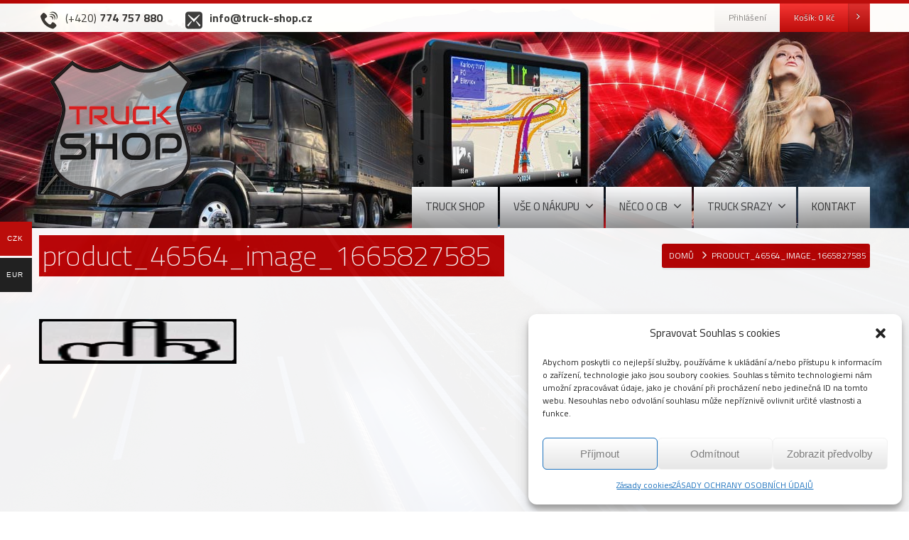

--- FILE ---
content_type: text/html; charset=UTF-8
request_url: https://www.truck-shop.cz/product_46564_image_1665827585/
body_size: 12092
content:
<!DOCTYPE html>
<!--[if lt IE 7]>      <html class="no-js html-loading wf-active ie old-browser lt-ie10 lt-ie9 lt-ie8 lt-ie7 responsive" lang="cs-CZ"> <![endif]-->
<!--[if IE 7]>         <html class="no-js html-loading wf-active ie old-browser ie7 lt-ie10 lt-ie9 lt-ie8 responsive" lang="cs-CZ"> <![endif]-->
<!--[if IE 8]>         <html class="no-js html-loading wf-active ie old-browser ie8 lt-ie10 lt-ie9 responsive" lang="cs-CZ"> <![endif]-->
<!--[if IE 9]>         <html class="no-js html-loading wf-active ie modern-browser ie9 lt-ie10 responsive" lang="cs-CZ"> <![endif]-->
<!--[if gt IE 9]><!--> <html class="no-js html-loading wf-active modern-browser responsive" lang="cs-CZ"> <!--<![endif]-->
<head>
<meta http-equiv="content-type" content="text/html; charset=UTF-8" />
<meta name="viewport" content="width=device-width, maximum-scale=1.0, minimum-scale=1.0">
<title itemprop="name">Truck Shop, vysílačky, autodoplňky, autopotahy | product_46564_image_1665827585</title>

<!-- W3TC-include-js-head -->
<!--[if IE 8]>
<meta http-equiv="X-UA-Compatible" content="IE=edge,chrome=1">
<![endif]-->
<link rel='dns-prefetch' href='//maxcdn.bootstrapcdn.com' />
<link rel='dns-prefetch' href='//cdnjs.cloudflare.com' />
<link rel="alternate" type="application/rss+xml" title="Truck Shop, vysílačky, autodoplňky, autopotahy &raquo; RSS zdroj" href="https://www.truck-shop.cz/feed/" />
<link rel="alternate" type="application/rss+xml" title="Truck Shop, vysílačky, autodoplňky, autopotahy &raquo; RSS komentářů" href="https://www.truck-shop.cz/comments/feed/" />
<!-- <link rel='stylesheet' id='rs-plugin-settings-css'  href='https://www.truck-shop.cz/obsah/moduly/revslider/public/assets/css/settings.css' type='text/css' media='all' /> -->
<link rel="stylesheet" type="text/css" href="//www.truck-shop.cz/obsah/cache/wpfc-minified/jxedoitl/hjr7l.css" media="all"/>
<style id='rs-plugin-settings-inline-css' type='text/css'>
.tp-caption a{color:#ff7302;text-shadow:none;-webkit-transition:all 0.2s ease-out;-moz-transition:all 0.2s ease-out;-o-transition:all 0.2s ease-out;-ms-transition:all 0.2s ease-out}.tp-caption a:hover{color:#ffa902}
</style>
<!-- <link rel='stylesheet' id='ion-rangeSlider-skinHTML5-css'  href='https://www.truck-shop.cz/obsah/moduly/uni-woo-custom-product-options-premium-new/includes/vendors/range-slider/ion.rangeSlider.skinHTML5.css' type='text/css' media='all' /> -->
<link rel="stylesheet" type="text/css" href="//www.truck-shop.cz/obsah/cache/wpfc-minified/qt5w0hye/hjr7l.css" media="all"/>
<link rel='stylesheet' id='wps_bootstrap-css'  href='//maxcdn.bootstrapcdn.com/bootstrap/3.3.7/css/bootstrap.min.css' type='text/css' media='all' />
<link rel='stylesheet' id='wps_fontawesome-css'  href='//cdnjs.cloudflare.com/ajax/libs/font-awesome/4.7.0/css/font-awesome.min.css' type='text/css' media='all' />
<!-- <link rel='stylesheet' id='store-styles-css'  href='https://www.truck-shop.cz/obsah/moduly/wc-pickup-store/assets/css/stores.min.css' type='text/css' media='all' /> -->
<!-- <link rel='stylesheet' id='woo-multi-currency-css'  href='//www.truck-shop.cz/obsah/moduly/woo-multi-currency/css/woo-multi-currency.min.css' type='text/css' media='all' /> -->
<link rel="stylesheet" type="text/css" href="//www.truck-shop.cz/obsah/cache/wpfc-minified/eixlagxt/hjr7l.css" media="all"/>
<style id='woo-multi-currency-inline-css' type='text/css'>
.woo-multi-currency .wmc-list-currencies .wmc-currency.wmc-active,.woo-multi-currency .wmc-list-currencies .wmc-currency:hover,.woo-multi-currency.wmc-price-switcher a:hover {background: #bb0d0b !important;}
		.woo-multi-currency .wmc-list-currencies .wmc-currency,.woo-multi-currency .wmc-title, .woo-multi-currency.wmc-price-switcher a {background: #212121 !important;}
		.woo-multi-currency .wmc-title, .woo-multi-currency .wmc-list-currencies .wmc-currency span,.woo-multi-currency .wmc-list-currencies .wmc-currency a,.woo-multi-currency.wmc-price-switcher a {color: #ffffff !important;}
</style>
<!-- <link rel='stylesheet' id='brands-styles-css'  href='https://www.truck-shop.cz/obsah/moduly/woocommerce-brands/assets/css/style.css' type='text/css' media='all' /> -->
<!-- <link rel='stylesheet' id='trwca-style-css'  href='https://www.truck-shop.cz/obsah/moduly/woocommerce-category-accordion/assets/css/trwca-style.min.css' type='text/css' media='all' /> -->
<!-- <link rel='stylesheet' id='icon-font-css'  href='https://www.truck-shop.cz/obsah/moduly/woocommerce-category-accordion/assets/css/font-awesome.min.css' type='text/css' media='all' /> -->
<link rel="stylesheet" type="text/css" href="//www.truck-shop.cz/obsah/cache/wpfc-minified/kbia1cgc/hjr7l.css" media="all"/>
<style id='woocommerce-inline-inline-css' type='text/css'>
.woocommerce form .form-row .required { visibility: visible; }
</style>
<!-- <link rel='stylesheet' id='cmplz-general-css'  href='https://www.truck-shop.cz/obsah/moduly/complianz-gdpr/assets/css/cookieblocker.min.css' type='text/css' media='all' /> -->
<!-- <link rel='stylesheet' id='toret-balikovna-plugin-styles-css'  href='https://www.truck-shop.cz/obsah/moduly/toret-balikovna-new/public/assets/css/public.css' type='text/css' media='all' /> -->
<!-- <link rel='stylesheet' id='yith_wcas_frontend-css'  href='https://www.truck-shop.cz/obsah/moduly/yith-woocommerce-ajax-search-premium/assets/css/yith_wcas_ajax_search.css' type='text/css' media='all' /> -->
<link rel="stylesheet" type="text/css" href="//www.truck-shop.cz/obsah/cache/wpfc-minified/dth6qmwn/hjr7l.css" media="all"/>
<style id='yith_wcas_frontend-inline-css' type='text/css'>

                .autocomplete-suggestion{
                    padding-right: 20px;
                }
                .woocommerce .autocomplete-suggestion  span.yith_wcas_result_on_sale,
                .autocomplete-suggestion  span.yith_wcas_result_on_sale{
                        background: #7eb742;
                        color: #ffffff
                }
                .woocommerce .autocomplete-suggestion  span.yith_wcas_result_outofstock,
                .autocomplete-suggestion  span.yith_wcas_result_outofstock{
                        background: #7a7a7a;
                        color: #ffffff
                }
                .woocommerce .autocomplete-suggestion  span.yith_wcas_result_featured,
                .autocomplete-suggestion  span.yith_wcas_result_featured{
                        background: #c0392b;
                        color: #ffffff
                }
                .autocomplete-suggestion img{
                    width: 50px;
                }
                .autocomplete-suggestion .yith_wcas_result_content .title{
                    color: #004b91;
                }
                .autocomplete-suggestion{
                                    min-height: 60px;
                                }
</style>
<!-- <link rel='stylesheet' id='theme-frontend-style-css'  href='https://www.truck-shop.cz/obsah/themes/novetrendy/lib/css/style.min.css' type='text/css' media='all' /> -->
<!-- <link rel='stylesheet' id='theme-child-frontend-style-css'  href='https://www.truck-shop.cz/obsah/themes/truck-shop/style.css' type='text/css' media='all' /> -->
<!-- <link rel='stylesheet' id='theme-bootstrap-responsive-1170-css'  href='https://www.truck-shop.cz/obsah/themes/novetrendy/lib/css/bootstrap-responsive-1170.min.css' type='text/css' media='all' /> -->
<!-- <link rel='stylesheet' id='theme-woocommerce-css'  href='https://www.truck-shop.cz/obsah/themes/novetrendy/lib/css/woocommerce.min.css' type='text/css' media='all' /> -->
<link rel="stylesheet" type="text/css" href="//www.truck-shop.cz/obsah/cache/wpfc-minified/7wr7bwkw/hjr7l.css" media="all"/>
<link rel='stylesheet' id='titillium-web-200-200italic-300-300italic-regular-italic-600-600italic-700-700italic-900-latin-ext-latin-css'  href='//fonts.googleapis.com/css?family=Titillium+Web%3A200%2C200italic%2C300%2C300italic%2Cregular%2Citalic%2C600%2C600italic%2C700%2C700italic%2C900%3Alatin-ext%2Clatin&#038;ver=2.9.1' type='text/css' media='all' />
<!-- <link rel='stylesheet' id='theme-fontawesome-css'  href='https://www.truck-shop.cz/obsah/themes/novetrendy/includes/modules/module.fontawesome/source/css/font-awesome.min.css' type='text/css' media='all' /> -->
<!-- <link rel='stylesheet' id='theme-icomoon-css'  href='https://www.truck-shop.cz/obsah/themes/novetrendy/includes/modules/module.icomoon/source/css/icomoon.css' type='text/css' media='all' /> -->
<!-- <link rel='stylesheet' id='theme-skin' href='https://www.truck-shop.cz/obsah/soubory/2024/07/ver1_cb300bee4b3fa52f237c85a6138f18e0.css?2IgmzExj45' type='text/css' media='all'/> -->
<link rel="stylesheet" type="text/css" href="//www.truck-shop.cz/obsah/cache/wpfc-minified/7mtnj43a/hjr7l.css" media="all"/>
<script type='text/javascript'>
/* <![CDATA[ */
var CloudFwOp = {"themeurl":"https:\/\/www.truck-shop.cz\/obsah\/themes\/novetrendy","ajaxUrl":"https:\/\/www.truck-shop.cz\/wp-admin\/admin-ajax.php","device":"widescreen","RTL":false,"SSL":true,"protocol":"https","responsive":true,"lang":"cs-CZ","sticky_header":true,"header_overlapping":false,"navigation_event":"hover","sticky_header_offset":-234,"nav_hover_delay":"10","uniform_elements":true,"disable_prettyphoto_on_mobile":true,"text_close":"Zav\u0159\u00edt","gallery_overlay_opacity":"90"};
/* ]]> */
</script>
<script src='//www.truck-shop.cz/obsah/cache/wpfc-minified/lled9ijs/hjr7m.js' type="text/javascript"></script>
<!-- <script type='text/javascript' src='https://www.truck-shop.cz/wp-includes/js/jquery/jquery.js'></script> -->
<!-- <script type='text/javascript' src='https://www.truck-shop.cz/wp-includes/js/jquery/jquery-migrate.min.js'></script> -->
<!-- <script type='text/javascript' src='//www.truck-shop.cz/obsah/moduly/woo-multi-currency/js/woo-multi-currency.min.js'></script> -->
<!-- <script type='text/javascript' src='https://www.truck-shop.cz/obsah/moduly/woocommerce-category-accordion/assets/js/trwca-script.min.js'></script> -->
<!-- <script type='text/javascript' src='https://www.truck-shop.cz/obsah/moduly/woocommerce/assets/js/jquery-blockui/jquery.blockUI.min.js'></script> -->
<!-- <script type='text/javascript' src='https://www.truck-shop.cz/obsah/moduly/woocommerce/assets/js/js-cookie/js.cookie.min.js'></script> -->
<script type='text/javascript'>
/* <![CDATA[ */
var woocommerce_params = {"ajax_url":"\/wp-admin\/admin-ajax.php","wc_ajax_url":"\/?wc-ajax=%%endpoint%%"};
/* ]]> */
</script>
<script src='//www.truck-shop.cz/obsah/cache/wpfc-minified/jo97t896/hjr7m.js' type="text/javascript"></script>
<!-- <script type='text/javascript' src='https://www.truck-shop.cz/obsah/moduly/woocommerce/assets/js/frontend/woocommerce.min.js'></script> -->
<script type='text/javascript'>
/* <![CDATA[ */
var add_fee_vars = {"add_fee_ajaxurl":"https:\/\/www.truck-shop.cz\/wp-admin\/admin-ajax.php","add_fee_nonce":"4abf2f1f30","alert_ajax_error":"An internal server error occured in processing a request. Please try again or contact us. Thank you. "};
/* ]]> */
</script>
<script src='//www.truck-shop.cz/obsah/cache/wpfc-minified/6z8tm0t0/hjr7l.js' type="text/javascript"></script>
<!-- <script type='text/javascript' src='https://www.truck-shop.cz/obsah/moduly/woocommerce-additional-fees/js/wc_additional_fees.js'></script> -->
<link rel='https://api.w.org/' href='https://www.truck-shop.cz/wp-json/' />
<link rel="EditURI" type="application/rsd+xml" title="RSD" href="https://www.truck-shop.cz/xmlrpc.php?rsd" />
<link rel="wlwmanifest" type="application/wlwmanifest+xml" href="https://www.truck-shop.cz/wp-includes/wlwmanifest.xml" /> 
<link rel='shortlink' href='https://www.truck-shop.cz/?p=53169' />
<link rel="alternate" type="application/json+oembed" href="https://www.truck-shop.cz/wp-json/oembed/1.0/embed?url=https%3A%2F%2Fwww.truck-shop.cz%2Fproduct_46564_image_1665827585%2F" />
<link rel="alternate" type="text/xml+oembed" href="https://www.truck-shop.cz/wp-json/oembed/1.0/embed?url=https%3A%2F%2Fwww.truck-shop.cz%2Fproduct_46564_image_1665827585%2F&#038;format=xml" />
	<style type="text/css">
		.shipping-pickup-store td .title {
			float: left;
			line-height: 30px;
		}
		.shipping-pickup-store td span.text {
			float: right;
		}
		.shipping-pickup-store td span.description {
			clear: both;
		}
		.shipping-pickup-store td > span:not([class*="select"]) {
			display: block;
			font-size: 14px;
			font-weight: normal;
			line-height: 1.4;
			margin-bottom: 0;
			padding: 6px 0;
			text-align: justify;
		}
	</style>
	<style>.cmplz-hidden{display:none!important;}</style>  		<script type="text/javascript">
        	
        	jQuery(document).ready(function($){
	      		jQuery('body').on('click', '#place_order', function() {
		       
         			var pobocka = jQuery('#napobocce_branches option:selected').val();
          			if(pobocka == 'default'){
            			alert('Prosím, vyberte pobočku.');
            			return false;
           			}
           
	       		});
        	});
  		</script>
  			<noscript><style>.woocommerce-product-gallery{ opacity: 1 !important; }</style></noscript>
				<script data-service="facebook" data-category="marketing"  type="text/plain">
				!function(f,b,e,v,n,t,s){if(f.fbq)return;n=f.fbq=function(){n.callMethod?
					n.callMethod.apply(n,arguments):n.queue.push(arguments)};if(!f._fbq)f._fbq=n;
					n.push=n;n.loaded=!0;n.version='2.0';n.queue=[];t=b.createElement(e);t.async=!0;
					t.src=v;s=b.getElementsByTagName(e)[0];s.parentNode.insertBefore(t,s)}(window,
					document,'script','https://connect.facebook.net/en_US/fbevents.js');
			</script>
			<!-- WooCommerce Facebook Integration Begin -->
			<script data-service="facebook" data-category="marketing"  type="text/plain">

				fbq('init', '622844744030868', {}, {
    "agent": "woocommerce-3.6.7-2.5.1"
});

				fbq( 'track', 'PageView', {
    "source": "woocommerce",
    "version": "3.6.7",
    "pluginVersion": "2.5.1"
} );

				document.addEventListener( 'DOMContentLoaded', function() {
					jQuery && jQuery( function( $ ) {
						// Insert placeholder for events injected when a product is added to the cart through AJAX.
						$( document.body ).append( '<div class=\"wc-facebook-pixel-event-placeholder\"></div>' );
					} );
				}, false );

			</script>
			<!-- WooCommerce Facebook Integration End -->
			                    <script type="text/javascript">
                        var ajaxurl = 'https://www.truck-shop.cz/wp-admin/admin-ajax.php';
                    </script>
                <meta name="generator" content="Powered by Slider Revolution 5.4.7.4 - responsive, Mobile-Friendly Slider Plugin for WordPress with comfortable drag and drop interface." />
<link rel="shortcut icon" href="https://www.truck-shop.cz/obsah/soubory/2018/11/321.png" />
<link rel="apple-touch-icon" href="https://www.truck-shop.cz/obsah/img/2015/09/57.png" />
<link rel="apple-touch-icon" sizes="114x114" href="https://www.truck-shop.cz/obsah/img/2015/09/114.png" />
<link rel="apple-touch-icon" sizes="72x72" href="https://www.truck-shop.cz/obsah/img/2015/09/72.png" />
<link rel="apple-touch-icon" sizes="144x144" href="https://www.truck-shop.cz/obsah/img/2015/09/144.png" />

<style id="dynamic-css" type="text/css">@media ( min-width: 979px ) { .modern-browser #header-container.stuck #logo img {height: 92px;  margin-top: 5px !important;  margin-bottom: 5px !important;}  }</style>

<style id="custom-css" type="text/css">.ratio-original .ui--content-box-image-default img {width:auto!important;height:auto!important;}</style><!-- Facebook Pixel Code -->
<script type="text/plain" data-service="facebook" data-category="marketing">
!function(f,b,e,v,n,t,s)
{if(f.fbq)return;n=f.fbq=function(){n.callMethod?
n.callMethod.apply(n,arguments):n.queue.push(arguments)};
if(!f._fbq)f._fbq=n;n.push=n;n.loaded=!0;n.version='2.0';
n.queue=[];t=b.createElement(e);t.async=!0;
t.src=v;s=b.getElementsByTagName(e)[0];
s.parentNode.insertBefore(t,s)}(window,document,'script',
'https://connect.facebook.net/en_US/fbevents.js');
 fbq('init', '564023489290211'); 
fbq('track', 'PageView');
</script>
<noscript>
 <img height="1" width="1" 
src="https://www.facebook.com/tr?id=564023489290211&ev=PageView
&noscript=1"/>
</noscript>
<!-- End Facebook Pixel Code --><script type="text/javascript">function setREVStartSize(e){									
						try{ e.c=jQuery(e.c);var i=jQuery(window).width(),t=9999,r=0,n=0,l=0,f=0,s=0,h=0;
							if(e.responsiveLevels&&(jQuery.each(e.responsiveLevels,function(e,f){f>i&&(t=r=f,l=e),i>f&&f>r&&(r=f,n=e)}),t>r&&(l=n)),f=e.gridheight[l]||e.gridheight[0]||e.gridheight,s=e.gridwidth[l]||e.gridwidth[0]||e.gridwidth,h=i/s,h=h>1?1:h,f=Math.round(h*f),"fullscreen"==e.sliderLayout){var u=(e.c.width(),jQuery(window).height());if(void 0!=e.fullScreenOffsetContainer){var c=e.fullScreenOffsetContainer.split(",");if (c) jQuery.each(c,function(e,i){u=jQuery(i).length>0?u-jQuery(i).outerHeight(!0):u}),e.fullScreenOffset.split("%").length>1&&void 0!=e.fullScreenOffset&&e.fullScreenOffset.length>0?u-=jQuery(window).height()*parseInt(e.fullScreenOffset,0)/100:void 0!=e.fullScreenOffset&&e.fullScreenOffset.length>0&&(u-=parseInt(e.fullScreenOffset,0))}f=u}else void 0!=e.minHeight&&f<e.minHeight&&(f=e.minHeight);e.c.closest(".rev_slider_wrapper").css({height:f})					
						}catch(d){console.log("Failure at Presize of Slider:"+d)}						
					};</script>
</head>

<body data-cmplz=1 class="attachment attachment-template-default single single-attachment postid-53169 attachmentid-53169 attachment-png woocommerce-no-js ywcas-truck-shop run layout--boxed helper--no-filter ui--side-panel-position-right ui--mobile-navigation-style-default">


<div id="side-panel-pusher">

<div id="main-container">

	<div id="page-wrap">

		
		<header id="page-header" class="clearfix">

									            <div id="top-bar" class="clearfix">
                <div id="top-bar-background">
                    <div class="container relative">
                                                <div id="top-bar-text" class="top-bar-sides abs-left">
                            <span class="toptel"><i class="ui--icon icomoon-phone-2 icon-inline-block" style="font-size: 24px;  width: 28px;  height: 28px;  color: #333333 !important;  margin-right: 5px;"></i><span style="color:#333;font-size:16px;"> (+420) <strong>774 757 880</strong></span>&nbsp;&nbsp;&nbsp;&nbsp;&nbsp;&nbsp;&nbsp;&nbsp;&nbsp;</span>
<span class="topmail"><i class="ui--icon icomoon-mail-3 icon-inline-block" style="font-size: 24px;  width: 28px;  height: 28px;  color: #333333 !important;  margin-right: 5px;"></i> <span style="color:#333;font-size:16px;"> <strong>info@truck-shop.cz</strong></span></span>                        </div>
                        
                        <div id="top-bar-widgets" class="top-bar-sides abs-right">

                            <ul id="widget--login-woocommerce" class="ui--widget ui--custom-menu opt--on-hover unstyled-all ">
					<li>
				<a href="https://www.truck-shop.cz/muj-ucet/" class="ui--gradient ui--gradient-grey on--hover hover" data-target="ui--side-login-widget">Přihlášení</a>
			</li>
		</ul>

<ul id="widget--shop-cart" class="ui--widget ui--custom-menu opt--on-hover unstyled-all ">
    <li>
    	        	<a href="https://www.truck-shop.cz/kosik/" class="ui--gradient ui--accent-gradient ui--accent-color on--hover ui--side-panel" data-target="ui--side-cart-widget">Košík: <span class="cart-money"><span class="woocommerce-Price-amount amount">0&nbsp;<span class="woocommerce-Price-currencySymbol">&#75;&#269;</span></span></span> <span class="helper--extract-icon"><i class="fontawesome-angle-right px14"></i></span></a>
            </li>
</ul>
                        </div>
                    </div>
                </div>
            </div><!-- /#top-bar -->

			
			<div id="header-container" class="header-style-1 logo-position-left navigation-position-right sticky-logo-position-right sticky-navigation-position-left no-stuck clearfix"  data-responsive="{&quot;css&quot;:{&quot;padding-bottom&quot;:{&quot;phone&quot;:0,&quot;tablet&quot;:30,&quot;widescreen&quot;:0}}}">
				<div id="header-container-background"></div>
								<div class="container relative">
					<div id="logo">
												<a href="https://www.truck-shop.cz">

							<img  id="logo-desktop" class="visible-desktop " src="https://www.truck-shop.cz/obsah/soubory/2015/09/logo4.png" data-at2x="https://www.truck-shop.cz/obsah/soubory/2015/09/logo4.png" alt="Truck Shop, vysílačky, autodoplňky, autopotahy" style="margin-top: 40px;  margin-bottom: 40px;"/>
<img  id="logo-tablet" class="visible-tablet " src="https://www.truck-shop.cz/obsah/soubory/2015/09/logo4.png" data-at2x="https://www.truck-shop.cz/obsah/soubory/2015/09/logo4.png" alt="Truck Shop, vysílačky, autodoplňky, autopotahy" style="margin-top: 40px;  margin-bottom: 30px;"/>
<img  id="logo-phone" class="visible-phone " src="https://www.truck-shop.cz/obsah/soubory/2018/12/57.png" data-at2x="https://www.truck-shop.cz/obsah/soubory/2015/09/logo4.png" alt="Truck Shop, vysílačky, autodoplňky, autopotahy" style="margin-top: 5px;  margin-bottom: 5px;"/>						</a>
													<div id="header-navigation-toggle">
								<a href="javascript:;"><i class="fontawesome-align-justify ui--caret"></i><span class="header-navigation-toogle-text">navigace</span></a>
							</div>
																	</div><!-- /#logo -->


					
													<nav id="navigation" class="without-navigation-holder ui-row">
							   <ul id="header-navigation" class="sf-menu clearfix unstyled-all"><li id="menu-item-3368" class="menu-item menu-item-type-post_type menu-item-object-page menu-item-home level-0 top-level-item to-right"><a href="https://www.truck-shop.cz/">TRUCK SHOP</a></li>
<li id="menu-item-50399" class="menu-item menu-item-type-custom menu-item-object-custom menu-item-has-children level-0 top-level-item has-child fallout link-disabled to-right"><a>VŠE O NÁKUPU<i class="ui--caret fontawesome-angle-down px18"></i></a>
<ul class="sub-menu">
	<li id="menu-item-3369" class="menu-item menu-item-type-post_type menu-item-object-page level-1 sub-level-item to-right"><a href="https://www.truck-shop.cz/56723/doprava/">DOPRAVA</a></li>
	<li id="menu-item-57057" class="menu-item menu-item-type-post_type menu-item-object-page level-1 sub-level-item to-right"><a href="https://www.truck-shop.cz/obchodni-podminky/">OBCHODNÍ PODMÍNKY</a></li>
	<li id="menu-item-22950" class="menu-item menu-item-type-post_type menu-item-object-page level-1 sub-level-item to-right"><a href="https://www.truck-shop.cz/zasady-ochrany-osobnich-udaju/">ZÁSADY OCHRANY OSOBNÍCH ÚDAJŮ</a></li>
	<li id="menu-item-3377" class="menu-item menu-item-type-post_type menu-item-object-page level-1 sub-level-item to-right"><a href="https://www.truck-shop.cz/42999/reklamacni-rad/">REKLAMAČNÍ ŘÁD</a></li>
</ul>
</li>
<li id="menu-item-3373" class="menu-item menu-item-type-post_type menu-item-object-page menu-item-has-children level-0 top-level-item has-child fallout to-right"><a href="https://www.truck-shop.cz/43801/neco-o-cb-a-veci-kolem/">NĚCO O CB<i class="ui--caret fontawesome-angle-down px18"></i></a>
<ul class="sub-menu">
	<li id="menu-item-3395" class="menu-item menu-item-type-post_type menu-item-object-page level-1 sub-level-item to-right"><a href="https://www.truck-shop.cz/43802/desatero-cibickare/">Desatero CíBičkáře</a></li>
	<li id="menu-item-3394" class="menu-item menu-item-type-post_type menu-item-object-page level-1 sub-level-item to-right"><a href="https://www.truck-shop.cz/43803/jak-se-chovat-na-pasmu/">Jak se chovat na CB pásmu</a></li>
	<li id="menu-item-3393" class="menu-item menu-item-type-post_type menu-item-object-page level-1 sub-level-item to-right"><a href="https://www.truck-shop.cz/43804/funkce/">Seznam funkcí CB</a></li>
	<li id="menu-item-3392" class="menu-item menu-item-type-post_type menu-item-object-page level-1 sub-level-item to-right"><a href="https://www.truck-shop.cz/43813/a-neco-o-antenach-k-cb/">A něco o anténách k CB</a></li>
</ul>
</li>
<li id="menu-item-33153" class="menu-item menu-item-type-custom menu-item-object-custom menu-item-has-children level-0 top-level-item has-child fallout link-disabled to-right"><a>TRUCK SRAZY<i class="ui--caret fontawesome-angle-down px18"></i></a>
<ul class="sub-menu">
	<li id="menu-item-33156" class="menu-item menu-item-type-custom menu-item-object-custom level-1 sub-level-item to-right"><a target="_blank" href="https://www.truck-sraz-zlin.cz/">Truck Sraz Zlín &#8211; Březůvky</a></li>
</ul>
</li>
<li id="menu-item-3370" class="menu-item menu-item-type-post_type menu-item-object-page level-0 top-level-item to-right"><a href="https://www.truck-shop.cz/5961/kontakt/">KONTAKT</a></li>
 
			<li id="woocommerce-nav-cart" class="menu-item menu-item-type-custom menu-item-object-custom level-0 top-level-item visible-desktop ">
			<a href="https://www.truck-shop.cz/kosik/" class="ui--side-panel" data-target="ui--side-cart-widget"><i class="ui--icon icomoon-cart icon-inline-block" style="font-size: 18px;  width: 22px;  height: 22px;"></i> <span class="cart-money"><span class="woocommerce-Price-amount amount">0&nbsp;<span class="woocommerce-Price-currencySymbol">&#75;&#269;</span></span></span></a>
		</li>
    
</ul>							</nav><!-- /nav#navigation -->
						
					
									</div>
			</div><!-- /#header-container -->

		</header>
								
		<div id="titlebar" class=" cover titlebar-default">
						<div class="container relative">
				<div id="titlebar-text">
											<h1 id="titlebar-title">product_46564_image_1665827585</h1>
					
									</div>
									<div id="titlebar-breadcrumb"><div id="breadcrumb" class="ui--box-alias centerVertical"><div class="ui-bc ui-breadcrumbs breadcrumbs" itemscope itemtype="http://schema.org/BreadcrumbList"><span class="ui-bc-item ui-bc-first" itemprop="itemListElement" itemscope itemtype="http://schema.org/ListItem"><a href="https://www.truck-shop.cz" itemprop="item" rel="home"><span itemprop="name">Domů</span></a><meta itemprop="position" content="0" /></span><span class="ui-bc-seperator"> <i class="ui--caret fontawesome-angle-right px18"></i> </span><span class="ui-bc-item ui-bc-last"><span>product_46564_image_1665827585</span></span></div></div></div>
							</div>
		</div><!-- /#titlebar -->

	<div id="page-content" class="no-sidebar-layout"><div class="container"><div id="the-content" >
	<p class="attachment"><a href='https://www.truck-shop.cz/obsah/soubory/2022/10/product_46564_image_1665827585.png'><img width="278" height="63" src="https://www.truck-shop.cz/obsah/soubory/2022/10/product_46564_image_1665827585.png" class="attachment-medium size-medium" alt="" /></a></p>


	</div></div><!-- /.container --></div><!-- /#page-content -->
        
	<footer class="ui-dark">

				<div id="footer-widgets">
			<div class="container">

							<div id="footer-widgets-row1">
					<div class="ui-row row">
						
													<aside class="widget-area span4">
								<div id="custom_html-2" class="widget_text widget widget-footer widget_custom_html"><div class="textwidget custom-html-widget"><strong>TRUCK SHOP s.r.o.</strong><br>
<i class="ui--icon fontawesome-map-marker" style="margin-right: 5px;"></i> B. Vlčka 1429/4, Lipník nad Bečvou<br>
<i class="ui--icon fontawesome-certificate" style="margin-right: 5px;"></i> IČ: 28607694<br>
<i class="ui--icon fontawesome-certificate" style="margin-right: 5px;"></i> DIČ: CZ28607694<br>&nbsp;<br>
<strong>Centrála, velkoobchod</strong><br>
<em>Petr Cihlář</em><br>
<i class="ui--icon icomoon-mobile" style="margin-right: 5px;"></i> (+420) <strong>777 590 406</strong><br>
<i class="ui--icon icomoon-mail-3" style="margin-right: 5px;"></i> <a href="mailto:velkoobchod@truck-shop.cz">velkoobchod@truck-shop.cz</a><br>&nbsp;<br>
<strong>Eshop</strong><br>
<em>Monika Rajčanová</em><br>
<i class="ui--icon icomoon-mobile" style="margin-right: 5px;"></i> (+420) <strong>774 757 880</strong><br>
<i class="ui--icon icomoon-mail-3" style="margin-right: 5px;"></i> <a href="mailto:info@truck-shop.cz">info@truck-shop.cz</a>
<br>&nbsp;<br>
<strong>Administrativa</strong><br>
<em>Bc. Kateřina Fofoňková</em><br>
<i class="ui--icon icomoon-mobile" style="margin-right: 5px;"></i> (+420) <strong>774 757 883</strong><br>
<i class="ui--icon icomoon-mail-3" style="margin-right: 5px;"></i> <a href="mailto:administrativa@truck-shop.cz">administrativa@truck-shop.cz</a>
<br>&nbsp;<br>
<strong>Výšivky</strong><br>
<em>Bc. Kateřina Fofoňková</em><br>
<i class="ui--icon icomoon-mobile" style="margin-right: 5px;"></i> (+420) <strong>774 757 883</strong><br>
<i class="ui--icon icomoon-mail-3" style="margin-right: 5px;"></i> <a href="mailto:objednavky@vase-vysivka.cz">objednavky@vase-vysivka.cz</a></div></div>							</aside>
				        
						
													<aside class="widget-area span4">
								<div id="custom_html-3" class="widget_text widget widget-footer widget_custom_html"><div class="textwidget custom-html-widget"><strong>TRUCK SHOP - Olomouc </strong><br>
<i class="ui--icon fontawesome-map-marker" style="margin-right: 5px;"></i> Hamerská 624/19 / u vjezdu do bývalého masokombinátu /<br>
<i class="ui--icon icomoon-mobile" style="margin-right: 5px;"></i> (+420) <strong>775 698 002</strong><br>
<i class="ui--icon icomoon-mail-3" style="margin-right: 5px;"></i> <a href="mailto:olomouc@truck-shop.cz">olomouc@truck-shop.cz</a>
<br>&nbsp;<br>
<strong>TRUCK SHOP - Rozvadov </strong><br>
<i class="ui--icon fontawesome-map-marker" style="margin-right: 5px;"></i> Dálniční hraniční odpočívka D5/směr Plzeň/<br>
<i class="ui--icon icomoon-mobile" style="margin-right: 5px;"></i> (+420) <strong>775 698 003</strong><br>
<i class="ui--icon icomoon-mail-3" style="margin-right: 5px;"></i> <a href="mailto:rozvadov@truck-shop.cz">rozvadov@truck-shop.cz</a></div></div>							</aside>
				        
						
													<aside class="widget-area span4">
								<div id="custom_html-4" class="widget_text widget widget-footer widget_custom_html"><div class="textwidget custom-html-widget"><strong>TRUCK SHOP - Lanžhot</strong><br>
<i class="ui--icon fontawesome-map-marker" style="margin-right: 5px;"></i> Dálniční hraniční odpočívka D2/směr Brno/<br>
<i class="ui--icon icomoon-mobile" style="margin-right: 5px;"></i> (+420) <strong>775 698 004</strong><br>
<i class="ui--icon icomoon-mail-3" style="margin-right: 5px;"></i> <a href="mailto:lanzhot@truck-shop.cz">lanzhot@truck-shop.cz</a><br>&nbsp;<br>

<strong>TRUCK SHOP - Starý Hrozenkov</strong><br>
<i class="ui--icon fontawesome-map-marker" style="margin-right: 5px;"></i> Hraniční odpočívka Starý Hrozenkov č.p.311<br>
<i class="ui--icon icomoon-mobile" style="margin-right: 5px;"></i> (+420) <strong>774 757 884</strong><br>
<i class="ui--icon icomoon-mail-3" style="margin-right: 5px;"></i> <a href="mailto:staryhrozenkov@truck-shop.cz">staryhrozenkov@truck-shop.cz</a></div></div>							</aside>
				        
											</div>
				</div>

			

			
			</div>
		</div>
									<div id="footer-bottom" class="layout--centered">
				<div class="container">
											<div id="footer-texts" class=""><div style="float: left">©2026 <strong>Truck Shop</strong></div> 
<div style="float:right">Tvorba webu: <a href="https://webstudionovetrendy.eu/" target="_blank"><img src="/obsah/themes/novetrendy/lib/images/web-studionovetrendy.png" alt="Webstudio Nové Trendy.eu - Tvorba webových stránek, eshopů, SEO optimalizace, UX optimalizace, zpravodajský portál, marketing ..." title="Webstudio Nové Trendy.eu - (+420) 736 635 842. Tvorba webových stránek, eshopů, SEO optimalizace, UX optimalizace, zpravodajský portál, marketing ..." width="161px" height="20px"></a></div></div>
					
									</div>
			</div>
		
	</footer>

	
		</div><!-- /#page-wrap -->

</div><!-- /#main-container -->

	<div id="side-panel" class="ui-row" style="display: none;">
	    	<div id="ui--side-cart-widget">
		<h3><strong>Košík</strong></h3>
		<div id="ui--side-cart" class="woocommerce">
			

	<p class="woocommerce-mini-cart__empty-message">Žádné produkty v košíku.</p>



		</div>
	</div>
	<div id="ui--side-login-widget">
		<h3><strong>Přihlášení</strong></h3>

		
			<form action="https://www.truck-shop.cz/muj-ucet/" method="post" class="ui-row">

				<div class="form-elements">
					<div class="ui-row row">
						<div class="">
							<div class="control-group">
								<label class="control-label" for="username">Uživatelské jméno nebo email</label>
								<div class="controls"><input type="text" class="input-text" name="username" id="username" /></div>
							</div>
						</div>
						<div class="">
							<div class="control-group">
								<div class="pull-right"><a href="https://www.truck-shop.cz/muj-ucet/#lost_password" class="">Lost Password</a></div>
								<label class="control-label" for="password">Heslo</label>
								<div class="controls"><input class="input-text" type="password" name="password" id="password" /></div>
							</div>
						</div>
					</div>
				</div>

				<div class="clearfix">
					<input type="hidden" id="woocommerce-login-nonce" name="woocommerce-login-nonce" value="9241e83fe1" /><input type="hidden" name="_wp_http_referer" value="/product_46564_image_1665827585/" />					<div class="ui--block">
						<button type="submit" class="btn btn-primary btn-block" name="login" style="margin-bottom: 12px;" value="Přihlášení" >Přihlášení</button>
					</div>

											<div class="ui--block">
							<a href="https://www.truck-shop.cz/muj-ucet/#register" class="btn btn-secondary btn-block muted">Registrovat se</a>
						</div>
					
				</div>
			</form>

		
	</div>
	    	</div>

</div><!-- /#side-panel-pusher -->

<canvas id="uni_canvas" style="display:none;"></canvas>        <div class="woo-multi-currency wmc-left style-1 wmc-bottom wmc-sidebar">
            <div class="wmc-list-currencies">
				                    <div class="wmc-title">
						Vyberte měnu                    </div>
								                    <div class="wmc-currency wmc-active">
                        <a href="#">
                            <span>CZK</span>
                            Česká koruna                        </a>
                    </div>
				                    <div class="wmc-currency ">
                        <a href="/product_46564_image_1665827585/?wmc-currency=EUR">
                            <span>EUR</span>
                            Euro                        </a>
                    </div>
				                <div class="wmc-sidebar-open"></div>
            </div>
        </div>
	
<!-- Consent Management powered by Complianz | GDPR/CCPA Cookie Consent https://wordpress.org/plugins/complianz-gdpr -->
<div id="cmplz-cookiebanner-container"><div class="cmplz-cookiebanner cmplz-hidden banner-1 optin cmplz-bottom-right cmplz-categories-type-view-preferences" aria-modal="true" data-nosnippet="true" role="dialog" aria-live="polite" aria-labelledby="cmplz-header-1-optin" aria-describedby="cmplz-message-1-optin">
	<div class="cmplz-header">
		<div class="cmplz-logo"></div>
		<div class="cmplz-title" id="cmplz-header-1-optin">Spravovat Souhlas s cookies</div>
		<div class="cmplz-close" tabindex="0" role="button" aria-label="close-dialog">
			<svg aria-hidden="true" focusable="false" data-prefix="fas" data-icon="times" class="svg-inline--fa fa-times fa-w-11" role="img" xmlns="http://www.w3.org/2000/svg" viewBox="0 0 352 512"><path fill="currentColor" d="M242.72 256l100.07-100.07c12.28-12.28 12.28-32.19 0-44.48l-22.24-22.24c-12.28-12.28-32.19-12.28-44.48 0L176 189.28 75.93 89.21c-12.28-12.28-32.19-12.28-44.48 0L9.21 111.45c-12.28 12.28-12.28 32.19 0 44.48L109.28 256 9.21 356.07c-12.28 12.28-12.28 32.19 0 44.48l22.24 22.24c12.28 12.28 32.2 12.28 44.48 0L176 322.72l100.07 100.07c12.28 12.28 32.2 12.28 44.48 0l22.24-22.24c12.28-12.28 12.28-32.19 0-44.48L242.72 256z"></path></svg>
		</div>
	</div>

	<div class="cmplz-divider cmplz-divider-header"></div>
	<div class="cmplz-body">
		<div class="cmplz-message" id="cmplz-message-1-optin">Abychom poskytli co nejlepší služby, používáme k ukládání a/nebo přístupu k informacím o zařízení, technologie jako jsou soubory cookies. Souhlas s těmito technologiemi nám umožní zpracovávat údaje, jako je chování při procházení nebo jedinečná ID na tomto webu. Nesouhlas nebo odvolání souhlasu může nepříznivě ovlivnit určité vlastnosti a funkce.</div>
		<!-- categories start -->
		<div class="cmplz-categories">
			<details class="cmplz-category cmplz-functional" >
				<summary>
						<span class="cmplz-category-header">
							<span class="cmplz-category-title">Funkční</span>
							<span class='cmplz-always-active'>
								<span class="cmplz-banner-checkbox">
									<input type="checkbox"
										   id="cmplz-functional-optin"
										   data-category="cmplz_functional"
										   class="cmplz-consent-checkbox cmplz-functional"
										   size="40"
										   value="1"/>
									<label class="cmplz-label" for="cmplz-functional-optin" tabindex="0"><span class="screen-reader-text">Funkční</span></label>
								</span>
								Vždy aktivní							</span>
							<span class="cmplz-icon cmplz-open">
								<svg xmlns="http://www.w3.org/2000/svg" viewBox="0 0 448 512"  height="18" ><path d="M224 416c-8.188 0-16.38-3.125-22.62-9.375l-192-192c-12.5-12.5-12.5-32.75 0-45.25s32.75-12.5 45.25 0L224 338.8l169.4-169.4c12.5-12.5 32.75-12.5 45.25 0s12.5 32.75 0 45.25l-192 192C240.4 412.9 232.2 416 224 416z"/></svg>
							</span>
						</span>
				</summary>
				<div class="cmplz-description">
					<span class="cmplz-description-functional">Technické uložení nebo přístup je nezbytně nutný pro legitimní účel umožnění použití konkrétní služby, kterou si odběratel nebo uživatel výslovně vyžádal, nebo pouze za účelem provedení přenosu sdělení prostřednictvím sítě elektronických komunikací.</span>
				</div>
			</details>

			<details class="cmplz-category cmplz-preferences" >
				<summary>
						<span class="cmplz-category-header">
							<span class="cmplz-category-title">Předvolby</span>
							<span class="cmplz-banner-checkbox">
								<input type="checkbox"
									   id="cmplz-preferences-optin"
									   data-category="cmplz_preferences"
									   class="cmplz-consent-checkbox cmplz-preferences"
									   size="40"
									   value="1"/>
								<label class="cmplz-label" for="cmplz-preferences-optin" tabindex="0"><span class="screen-reader-text">Předvolby</span></label>
							</span>
							<span class="cmplz-icon cmplz-open">
								<svg xmlns="http://www.w3.org/2000/svg" viewBox="0 0 448 512"  height="18" ><path d="M224 416c-8.188 0-16.38-3.125-22.62-9.375l-192-192c-12.5-12.5-12.5-32.75 0-45.25s32.75-12.5 45.25 0L224 338.8l169.4-169.4c12.5-12.5 32.75-12.5 45.25 0s12.5 32.75 0 45.25l-192 192C240.4 412.9 232.2 416 224 416z"/></svg>
							</span>
						</span>
				</summary>
				<div class="cmplz-description">
					<span class="cmplz-description-preferences">Technické uložení nebo přístup je nezbytný pro legitimní účel ukládání preferencí, které nejsou požadovány odběratelem nebo uživatelem.</span>
				</div>
			</details>

			<details class="cmplz-category cmplz-statistics" >
				<summary>
						<span class="cmplz-category-header">
							<span class="cmplz-category-title">Statistiky</span>
							<span class="cmplz-banner-checkbox">
								<input type="checkbox"
									   id="cmplz-statistics-optin"
									   data-category="cmplz_statistics"
									   class="cmplz-consent-checkbox cmplz-statistics"
									   size="40"
									   value="1"/>
								<label class="cmplz-label" for="cmplz-statistics-optin" tabindex="0"><span class="screen-reader-text">Statistiky</span></label>
							</span>
							<span class="cmplz-icon cmplz-open">
								<svg xmlns="http://www.w3.org/2000/svg" viewBox="0 0 448 512"  height="18" ><path d="M224 416c-8.188 0-16.38-3.125-22.62-9.375l-192-192c-12.5-12.5-12.5-32.75 0-45.25s32.75-12.5 45.25 0L224 338.8l169.4-169.4c12.5-12.5 32.75-12.5 45.25 0s12.5 32.75 0 45.25l-192 192C240.4 412.9 232.2 416 224 416z"/></svg>
							</span>
						</span>
				</summary>
				<div class="cmplz-description">
					<span class="cmplz-description-statistics">Technické uložení nebo přístup, který se používá výhradně pro statistické účely.</span>
					<span class="cmplz-description-statistics-anonymous">Technické uložení nebo přístup, který se používá výhradně pro anonymní statistické účely. Bez předvolání, dobrovolného plnění ze strany vašeho Poskytovatele internetových služeb nebo dalších záznamů od třetí strany nelze informace, uložené nebo získané pouze pro tento účel, obvykle použít k vaší identifikaci.</span>
				</div>
			</details>
			<details class="cmplz-category cmplz-marketing" >
				<summary>
						<span class="cmplz-category-header">
							<span class="cmplz-category-title">Marketing</span>
							<span class="cmplz-banner-checkbox">
								<input type="checkbox"
									   id="cmplz-marketing-optin"
									   data-category="cmplz_marketing"
									   class="cmplz-consent-checkbox cmplz-marketing"
									   size="40"
									   value="1"/>
								<label class="cmplz-label" for="cmplz-marketing-optin" tabindex="0"><span class="screen-reader-text">Marketing</span></label>
							</span>
							<span class="cmplz-icon cmplz-open">
								<svg xmlns="http://www.w3.org/2000/svg" viewBox="0 0 448 512"  height="18" ><path d="M224 416c-8.188 0-16.38-3.125-22.62-9.375l-192-192c-12.5-12.5-12.5-32.75 0-45.25s32.75-12.5 45.25 0L224 338.8l169.4-169.4c12.5-12.5 32.75-12.5 45.25 0s12.5 32.75 0 45.25l-192 192C240.4 412.9 232.2 416 224 416z"/></svg>
							</span>
						</span>
				</summary>
				<div class="cmplz-description">
					<span class="cmplz-description-marketing">Technické uložení nebo přístup je nutný k vytvoření uživatelských profilů za účelem zasílání reklamy nebo sledování uživatele na webových stránkách nebo několika webových stránkách pro podobné marketingové účely.</span>
				</div>
			</details>
		</div><!-- categories end -->
			</div>

	<div class="cmplz-links cmplz-information">
		<a class="cmplz-link cmplz-manage-options cookie-statement" href="#" data-relative_url="#cmplz-manage-consent-container">Spravovat možnosti</a>
		<a class="cmplz-link cmplz-manage-third-parties cookie-statement" href="#" data-relative_url="#cmplz-cookies-overview">Spravovat služby</a>
		<a class="cmplz-link cmplz-manage-vendors tcf cookie-statement" href="#" data-relative_url="#cmplz-tcf-wrapper">Spravovat dodavatele</a>
		<a class="cmplz-link cmplz-external cmplz-read-more-purposes tcf" target="_blank" rel="noopener noreferrer nofollow" href="https://cookiedatabase.org/tcf/purposes/">Přečtěte si více o těchto účelech</a>
			</div>

	<div class="cmplz-divider cmplz-footer"></div>

	<div class="cmplz-buttons">
		<button class="cmplz-btn cmplz-accept">Příjmout</button>
		<button class="cmplz-btn cmplz-deny">Odmítnout</button>
		<button class="cmplz-btn cmplz-view-preferences">Zobrazit předvolby</button>
		<button class="cmplz-btn cmplz-save-preferences">Uložit předvolby</button>
		<a class="cmplz-btn cmplz-manage-options tcf cookie-statement" href="#" data-relative_url="#cmplz-manage-consent-container">Zobrazit předvolby</a>
			</div>

	<div class="cmplz-links cmplz-documents">
		<a class="cmplz-link cookie-statement" href="#" data-relative_url="">{title}</a>
		<a class="cmplz-link privacy-statement" href="#" data-relative_url="">{title}</a>
		<a class="cmplz-link impressum" href="#" data-relative_url="">{title}</a>
			</div>

</div>
</div>
					<div id="cmplz-manage-consent" data-nosnippet="true"><button class="cmplz-btn cmplz-hidden cmplz-manage-consent manage-consent-1">Spravovat souhlas</button>

</div><script type="text/javascript">
/* <![CDATA[ */
var seznam_retargeting_id = 46458;
/* ]]> */
</script>
<script type="text/javascript" src="//c.imedia.cz/js/retargeting.js"></script>
  	<script type="text/javascript">
		jQuery(document).ready(function() {
			if ( jQuery.isFunction(jQuery.fn.UItoTop) ) {
				jQuery().UItoTop({
					text: '<i class="fontawesome-angle-up px24"></i>',
					min: 200,
					inDelay:600,
					outDelay:400,
					scrollSpeed: 500,
					containerID: 'toTop',
					className: 'btn btn-primary',
					containerHoverID: 'toTopHover',
				});
			}
		});
	</script>
			<!-- Facebook Pixel Code -->
			<noscript>
				<img
					height="1"
					width="1"
					style="display:none"
					alt="fbpx"
					src="https://www.facebook.com/tr?id=622844744030868&ev=PageView&noscript=1"
				/>
			</noscript>
			<!-- End Facebook Pixel Code -->
				<script type="text/javascript">
		var c = document.body.className;
		c = c.replace(/woocommerce-no-js/, 'woocommerce-js');
		document.body.className = c;
	</script>
	<script type='text/javascript' src='https://www.truck-shop.cz/obsah/themes/novetrendy/lib/js/app.min.js'></script>
<script type='text/javascript' src='https://www.truck-shop.cz/obsah/themes/novetrendy/includes/modules/module.to_top/source/to_top.js'></script>
<script type='text/javascript' src='https://www.truck-shop.cz/obsah/moduly/revslider/public/assets/js/jquery.themepunch.tools.min.js' defer='defer'></script>
<script type='text/javascript' src='https://www.truck-shop.cz/obsah/moduly/revslider/public/assets/js/jquery.themepunch.revolution.min.js' defer='defer'></script>
<script type='text/javascript' src='https://www.truck-shop.cz/wp-includes/js/hoverIntent.min.js'></script>
<script type='text/javascript'>
/* <![CDATA[ */
var wc_add_to_cart_params = {"ajax_url":"\/wp-admin\/admin-ajax.php","wc_ajax_url":"\/?wc-ajax=%%endpoint%%","i18n_view_cart":"Zobrazit ko\u0161\u00edk","cart_url":"https:\/\/www.truck-shop.cz\/kosik\/","is_cart":"","cart_redirect_after_add":"no"};
/* ]]> */
</script>
<script type='text/javascript' src='https://www.truck-shop.cz/obsah/moduly/woocommerce/assets/js/frontend/add-to-cart.min.js'></script>
<script type='text/javascript'>
/* <![CDATA[ */
var wc_cart_fragments_params = {"ajax_url":"\/wp-admin\/admin-ajax.php","wc_ajax_url":"\/?wc-ajax=%%endpoint%%","cart_hash_key":"wc_cart_hash_ddc39ac6f0956608e04ddf7039e7d535","fragment_name":"wc_fragments_ddc39ac6f0956608e04ddf7039e7d535","request_timeout":"5000"};
/* ]]> */
</script>
<script type='text/javascript' src='https://www.truck-shop.cz/obsah/moduly/woocommerce/assets/js/frontend/cart-fragments.min.js'></script>
<script type='text/javascript' src='https://www.truck-shop.cz/obsah/moduly/yith-woocommerce-ajax-search-premium/assets/js/yith-autocomplete.min.js'></script>
<script type='text/javascript'>
/* <![CDATA[ */
var complianz = {"prefix":"cmplz_","user_banner_id":"1","set_cookies":[],"block_ajax_content":"","banner_version":"229","version":"6.4.3","store_consent":"","do_not_track_enabled":"","consenttype":"optin","region":"eu","geoip":"","dismiss_timeout":"","disable_cookiebanner":"","soft_cookiewall":"","dismiss_on_scroll":"","cookie_expiry":"365","url":"https:\/\/www.truck-shop.cz\/wp-json\/complianz\/v1\/","locale":"lang=cs&locale=cs_CZ","set_cookies_on_root":"","cookie_domain":"","current_policy_id":"16","cookie_path":"\/","categories":{"statistics":"statistika","marketing":"marketing"},"tcf_active":"","placeholdertext":"Klepnut\u00edm p\u0159ijm\u011bte marketingov\u00e9 soubory cookie a povolte tento obsah","css_file":"https:\/\/www.truck-shop.cz\/obsah\/soubory\/complianz\/css\/banner-{banner_id}-{type}.css?v=229","page_links":{"eu":{"cookie-statement":{"title":"Z\u00e1sady cookies ","url":"https:\/\/www.truck-shop.cz\/zasady-cookies-eu\/"},"privacy-statement":{"title":"Z\u00c1SADY OCHRANY OSOBN\u00cdCH \u00daDAJ\u016e","url":"https:\/\/www.truck-shop.cz\/zasady-ochrany-osobnich-udaju\/"}}},"tm_categories":"","forceEnableStats":"","preview":"","clean_cookies":""};
/* ]]> */
</script>
<script defer type='text/javascript' src='https://www.truck-shop.cz/obsah/moduly/complianz-gdpr/cookiebanner/js/complianz.min.js'></script>
<script type='text/javascript' src='https://www.truck-shop.cz/obsah/themes/novetrendy/lib/js/woocommerce.min.js'></script>
<script type='text/javascript' src='https://www.truck-shop.cz/wp-includes/js/comment-reply.min.js'></script>
<script type='text/javascript' src='https://www.truck-shop.cz/wp-includes/js/wp-embed.min.js'></script>
</body>
</html><!-- /This page took 0.600660 seconds to load. --><!-- Memory use: 10,283,600 bytes --><!-- WP Fastest Cache file was created in 1.832720041275 seconds, on 23-01-26 17:40:20 --><!-- need to refresh to see cached version -->